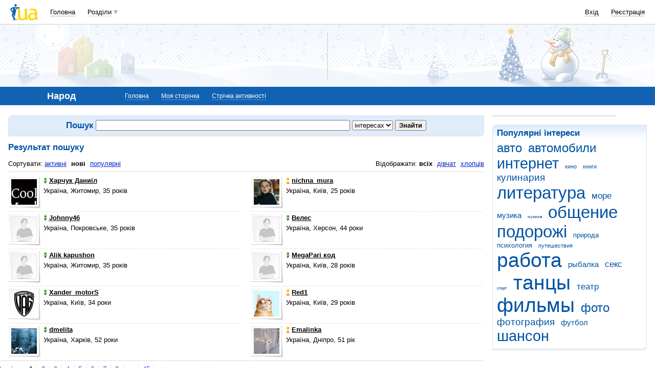

--- FILE ---
content_type: text/html; charset=utf-8
request_url: https://www.google.com/recaptcha/api2/aframe
body_size: 153
content:
<!DOCTYPE HTML><html><head><meta http-equiv="content-type" content="text/html; charset=UTF-8"></head><body><script nonce="yj_BXsWOYabCxK4XbH_aRg">/** Anti-fraud and anti-abuse applications only. See google.com/recaptcha */ try{var clients={'sodar':'https://pagead2.googlesyndication.com/pagead/sodar?'};window.addEventListener("message",function(a){try{if(a.source===window.parent){var b=JSON.parse(a.data);var c=clients[b['id']];if(c){var d=document.createElement('img');d.src=c+b['params']+'&rc='+(localStorage.getItem("rc::a")?sessionStorage.getItem("rc::b"):"");window.document.body.appendChild(d);sessionStorage.setItem("rc::e",parseInt(sessionStorage.getItem("rc::e")||0)+1);localStorage.setItem("rc::h",'1769913696082');}}}catch(b){}});window.parent.postMessage("_grecaptcha_ready", "*");}catch(b){}</script></body></html>

--- FILE ---
content_type: application/javascript; charset=utf-8
request_url: https://fundingchoicesmessages.google.com/f/AGSKWxVYeSf6R3BzoqF29Rl4CAdUEgk8Gi27DQZ1cFX9WI4DPSefs8x2Txm8SeaNCDfLr4Dt6QQjEd668KqN1QF4NP7wH1diX5XNAIZ9JZlpBNy-ZpeEcC_Umo6GRRA9kLLfbQUhgtctug93BszklBRJ2REHgem_vVBrC4u1ZtUzpNn-ComDS5btzO1UkmBi/_/tvgdartads./adsplupu./pilot_ad.-adverts.libs..net/ads?
body_size: -1283
content:
window['7cd23c2f-03fe-4d10-b135-c8b7b77caa03'] = true;